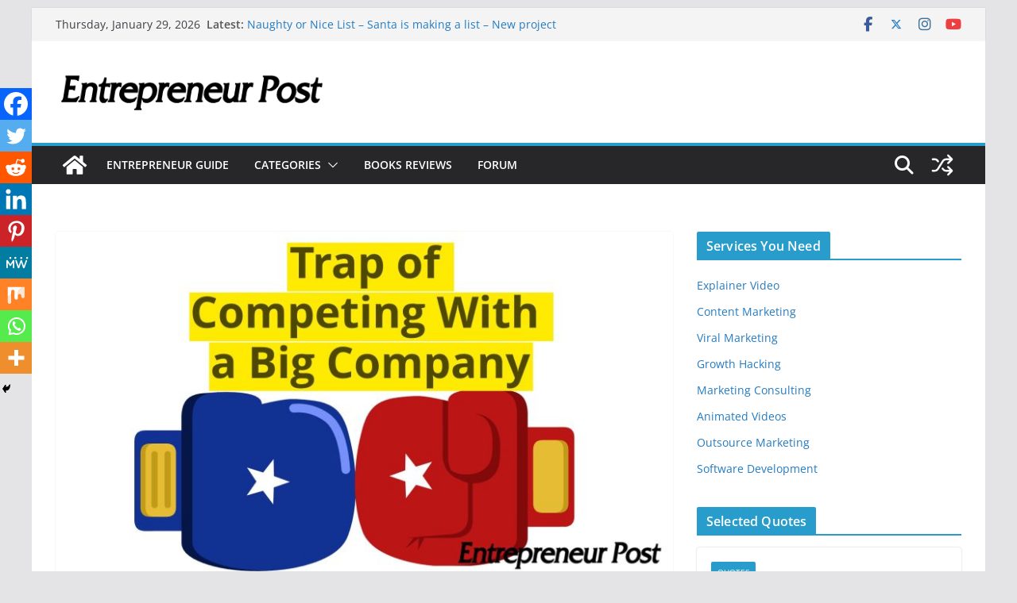

--- FILE ---
content_type: text/html; charset=utf-8
request_url: https://www.google.com/recaptcha/api2/aframe
body_size: 267
content:
<!DOCTYPE HTML><html><head><meta http-equiv="content-type" content="text/html; charset=UTF-8"></head><body><script nonce="LgEXVCujsNKooGnujfCbwQ">/** Anti-fraud and anti-abuse applications only. See google.com/recaptcha */ try{var clients={'sodar':'https://pagead2.googlesyndication.com/pagead/sodar?'};window.addEventListener("message",function(a){try{if(a.source===window.parent){var b=JSON.parse(a.data);var c=clients[b['id']];if(c){var d=document.createElement('img');d.src=c+b['params']+'&rc='+(localStorage.getItem("rc::a")?sessionStorage.getItem("rc::b"):"");window.document.body.appendChild(d);sessionStorage.setItem("rc::e",parseInt(sessionStorage.getItem("rc::e")||0)+1);localStorage.setItem("rc::h",'1769663126209');}}}catch(b){}});window.parent.postMessage("_grecaptcha_ready", "*");}catch(b){}</script></body></html>